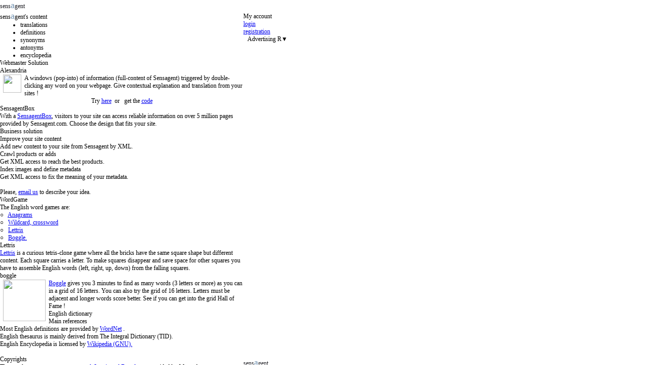

--- FILE ---
content_type: text/html; charset=utf-8
request_url: http://translation.sensagent.com/ACTINOBACILLUS%20SEMINIS/en-fr/
body_size: 12439
content:

<!DOCTYPE HTML PUBLIC "-//W3C//DTD HTML 4.01 Transitional//EN" "http://www.w3.org/TR/html4/loose.dtd">
<html version="-//w3c//dtd html 4.01 transitional//en">
<head>
 



<!-- Google tag (gtag.js) -->
<script async src="https://www.googletagmanager.com/gtag/js?id=G-NQN91J42K3"></script>
<script>
  window.dataLayer = window.dataLayer || [];
  function gtag(){dataLayer.push(arguments);}
  gtag('js', new Date());

  gtag('config', 'G-NQN91J42K3');
</script>



 <meta http-equiv="Content-Type" content="text/html; charset=utf-8" >
 <meta name="viewport" content="width=device-width, initial-scale=1.0">
 <meta name="author" content="sensegates" />
 <meta name="tdm-reservation" content="1" />
 <link href="https://ssl.sensagent.com/css/all.2013-05.wide.css?5555" type="text/css" rel="stylesheet">
 <link href="https://ssl.sensagent.com/css/wiki.css" type="text/css" rel="stylesheet">
 <link media="print" href="https://ssl.sensagent.com/css/print.css" type="text/css" rel="stylesheet">
 <script src="https://ajax.googleapis.com/ajax/libs/jquery/1.10.1/jquery.min.js"></script>
 <script src="https://ssl.sensagent.com/js/jquery.cookie.js"></script>
 


 



<title>Translation of ACTINOBACILLUS SEMINIS in French | English-French dictionary</title>
<meta name="description" content="Translations of ACTINOBACILLUS SEMINIS from English to French and index of ACTINOBACILLUS SEMINIS in the bilingual analogic dictionary"/>




<meta name="robots" content="all">


 <link href="//translation.sensagent.com/ACTINOBACILLUS SEMINIS/en-fr/" rel="canonical">






  
<link type='text/html' rel='alternate' hreflang='fr' href='//traduction.sensagent.com/ACTINOBACILLUS SEMINIS/en-fr/'>
<link type='text/html' rel='alternate' hreflang='en' href='//translation.sensagent.com/ACTINOBACILLUS SEMINIS/en-fr/'>
<link type='text/html' rel='alternate' hreflang='es' href='//traductor.sensagent.com/ACTINOBACILLUS SEMINIS/en-fr/'>
<link type='text/html' rel='alternate' hreflang='pt' href='//tradutor.sensagent.com/ACTINOBACILLUS SEMINIS/en-fr/'>
<link type='text/html' rel='alternate' hreflang='x-default' href='//translation.sensagent.com/ACTINOBACILLUS SEMINIS/en-fr/'>
 

 


<meta name="language" content="en">
<meta http-equiv="content-Language" content="en">
<meta name="author" content="Yann Picand, Dominique Dutoit">
<meta name="copyright" content="sensagent - 2005-2023">
<meta name="revisit-after" content="60 days">
<meta name="publisher" content="sensagent">
<meta name="rating" content="general">
<meta name="category" content="dictionary">
<meta content="01012023" name="Date-Creation-ddmmyyyy">






<style type='text/css'>
 #C_DAT_menu .item {line-height:22px;}
</style>
<script type='text/javascript'>

function popUp(URL) { day = new Date(); id = day.getTime(); eval("page" + id + " = window.open(URL, '" + id + "', 'toolbar=0,scrollbars=1,location=0,statusbar=0,menubar=0,resizable=1,width=628,left = 62,top = 62');");}
function show ( nElement ) { if (nElement) { nElement.style.display="block"; nElement.style.visibility = "visible"; } }
function showById ( nId ) { try { show ( document.getElementById(nId) ); } catch (e) { alert ( "showById() : " + nId ); } }
function hide ( nElement ) { if ( nElement ) { nElement.style.display="none"; nElement.style.visibility = "hidden"; } }
function hideById ( nId ) { try { hide ( document.getElementById(nId) ); } catch (e) { alert ( "hideById() : " + nId ); } }
function getOffsetLeft(nElement) { if (!nElement) return 0; return nElement.offsetLeft + getOffsetLeft(nElement.offsetParent); }
function getOffsetTop(nElement) { if (!nElement) return 0; return nElement.offsetTop + getOffsetTop(nElement.offsetParent); }
</script>

<style type='text/css'>
body, div, h1, p { margin: 0; padding: 0;}
body { background: none repeat scroll 0 0 #FFFFFF; font-size: 12px;}
#C_ {width:800px;margin:0px auto;}

#C_TOP_MN_CONF { background-color: #883333; color: #FFFFFF; font-size: 90%; font-weight: bold; margin: 10px 0; padding: 2px 0; text-align: left; font-family: Arial,Helvetica,sans-serif;}
#C_TOP_MN_CONF .item { color: #FFFFFF; margin-right: 3px; padding: 0 3px;}
#C_TOP_MN_CONF .item a { color: #FFFFFF;}
#C_TOP_MN_CONF .arrowr { margin-right: 3px;}

#LOGO { font-family: Arial,Helvetica,sans-serif; font-size: 50px; font-variant: small-caps; line-height: 80px; text-align: center;}
.sensA, .sensAB { color: #7494B2; font-size: 152%; font-variant: normal;}

#socialnetdiv {margin:0px auto;width:60%;padding:0px auto;font-size:12px;padding:0px auto;text-align:center;}

#C_SF { border: 1px solid #888888;font-family: Arial,Helvetica,sans-serif;margin-top:10px;}
#C_SF_b2 { background-color: #E9E9E9; border: 1px solid #F4F3F3; padding: 3px 20px; text-align: left;}
#C_SF form { padding: 5px;}
td.SFinput {width:90%;}
table.SF {width:100%;}
#SF_wording { color: #030028; font-size: 18px; font-weight: bold; height: 25px; margin: 0 6px 6px 0; padding: 1px 2px; text-align: left; vertical-align: 0; width: 455px;}
button.language { cursor: pointer; width: 140px;}
td.SFbutton {width:30%;}
#SF_button { float: right; font-size: 18px; height: 60px;font-family:inherit;}
#SF_ .SF_arrow {float:none;}

#SLList, #TLList {display:none}
div.languages span { float:left;margin-right:10px;width:80px; border: 1px solid #FFFFFF;color: #515198;cursor: pointer;font-family: Arial,Helvetica,sans-serif;padding: 2px 30px 2px 6px;}
div.languages span.highlighted { background-color: #FFFF00; border: 1px solid #FFFF00;}
.languages span:hover {border:1px dotted #808080;}
.languages span.selectedsl, .languages span.selectedtl {background-color:yellow;font-weight:bold;color:black}

.blockset {padding-top:5px;float:left;width:45%}
.blockset .block {border:1px solid black;width:95%;margin:5px;display:inline-block;}
.blockset .btitle {background-color:#444;padding:1% 1% 2% 2%;font-weight:bold;font-size:120%;color:white;letter-spacing:3px;}
.blockset .bcontent {margin:5px;}

.AlertPubIns2 {width:728px;color: #000000; font-family: Arial,Helvetica,sans-serif;font-size: 8px;font-weight: bold;margin: 0;padding: 0;text-align: right;margin-top:20px;}
div.addInside {margin-top:15px;margin-bottom:15px;}
.synsetlink {margin-left:10px;font-weight:bold;cursor:pointer;}

div.idefsall {border: 1px dotted black;margin:10px 0px;padding:10px;width:80%;}
div.infldefs {margin-left:10px;margin-bottom:10px;}
.infldefs .def {margin-left:0px;}
.infldefs .entry {color: #515181; font-size: 120%; font-weight: bold;}
.def .lemma {color:darkblue;font-weight:bold;font-size:110%;}
.def .mode {color:darkgreen;}
.def .tense {color:darkred;}

.cwblock { padding:10px; float:left; }
.cwlink { line-height:22px;}


@media (max-width: 799px) {
div.idefsall {margin:5px;padding:5px;width:90%;}
}

</style>

<style>
 #C_ {margin:0px;}
 @media (max-width: 500px) {
  .hidden-phone {display:none;}
 }
</style>
<!--
<script src="https://ajax.googleapis.com/ajax/libs/jquery/1.10.1/jquery.min.js"></script>
-->
<script>
function getDimensions() {
 var winW = 630, winH = 460;
 if (document.body && document.body.offsetWidth) {
  winW = document.body.offsetWidth;
  winH = document.body.offsetHeight;
 }
 if (document.compatMode=='CSS1Compat' && document.documentElement && document.documentElement.offsetWidth ) {
  winW = document.documentElement.offsetWidth;
  winH = document.documentElement.offsetHeight;
 }
 if (window.innerWidth && window.innerHeight) {
  winW = window.innerWidth;
  winH = window.innerHeight;
 }
 return {'w':winW,'h':winH};
}

function setMatomyAdInside(nConf) {
 if (SENSAGENT_ADDS['dim']['w'] > 800 ) {
  // 1712629
  if (nConf['ad_slot'] == '1422365' ) nConf['position']='above'; 
  if ('position' in nConf) document.write('<SCR'+'IPT SRC="http://ib.adnxs.com/ttj?id='+nConf["ad_slot"]+'&referrer=sensagent.com&position='+nConf['position']+'" TYPE="text/javascript"></SCR'+'IPT>');
  else document.write('<SCR'+'IPT SRC="http://ib.adnxs.com/ttj?id='+nConf["ad_slot"]+'&referrer=sensagent.com" TYPE="text/javascript"></SCR'+'IPT>');
 }
}

function setGoogleAdInside(nConf) {
 google_ad_client = "ca-pub-5638131742820545";
 adWidth = SENSAGENT_ADDS['dim']['w'];
 if (nConf['k'] == 'BAN') {
  if ( adWidth >= 728 ) google_ad_size = ["728", "90"]; /* Leaderboard 728x90 */
  else if ( adWidth >= 468 ) google_ad_size = ["468", "60"]; /* Banner (468 x 60) */
//  else if ( adWidth >= 336 ) google_ad_size = ["336", "280"]; /* Large Rectangle (336 x 280) */
//  else if ( adWidth >= 300 ) google_ad_size = ["300", "250"]; /* Medium Rectangle (300 x 250) */
  else if ( adWidth >= 250 ) google_ad_size = ["250", "250"]; /* Square (250 x 250) */
  else if ( adWidth >= 200 ) google_ad_size = ["200", "200"]; /* Small Square (200 x 200) */
  else if ( adWidth >= 180 ) google_ad_size = ["180", "150"]; /* Small Rectangle (180 x 150) */
  else google_ad_size = ["125", "125"]; /* Button (125 x 125) */
 }
 if (nConf['k'] == 'SQU') {
  if ( adWidth >= 728 ) google_ad_size = ["336", "280"]; /* Leaderboard 728x90 */
  else if ( adWidth >= 468 ) google_ad_size = ["300", "250"]; /* Banner (468 x 60) */
  //else if ( adWidth >= 336 ) google_ad_size = ["336", "280"]; /* Large Rectangle (336 x 280) */
  else if ( adWidth >= 300 ) google_ad_size = ["300", "250"]; /* Medium Rectangle (300 x 250) */
  else if ( adWidth >= 250 ) google_ad_size = ["250", "250"]; /* Square (250 x 250) */
  else if ( adWidth >= 200 ) google_ad_size = ["200", "200"]; /* Small Square (200 x 200) */
  else if ( adWidth >= 180 ) google_ad_size = ["180", "150"]; /* Small Rectangle (180 x 150) */
  else google_ad_size = ["125", "125"]; /* Button (125 x 125) */
 }
 
 if (nConf['k'] == 'MBAN') {
  if ( adWidth < 700 ) google_ad_size = ["320", "100"]; /* Banner (320 x 100) */
  else google_ad_size = ["-1", "-1"]; /* nothing */
 }
 
 if ( google_ad_size[0] != "-1") {
  //"3044526521";
  google_ad_slot = nConf['ad_slot'];
 
  document.write ('<ins class="adsbygoogle" style="display:inline-block;width:'
   + google_ad_size[0] + 'px;height:'
   + google_ad_size[1] + 'px" data-ad-client="'
   + google_ad_client + '" data-ad-slot="'
   + google_ad_slot + '"></ins>'
  );
  (adsbygoogle = window.adsbygoogle || []).push({});
  document.write ('<scr'+'ipt async src="https://pagead2.googlesyndication.com/pagead/js/adsbygoogle.js"></scr'+'ipt>');
 }
}

 var SENSAGENT_ADDS = {'debug':false,'places':[],'nogoogle':true};
 SENSAGENT_ADDS['dim'] = getDimensions();
 
 SENSAGENT = {}
 SENSAGENT['slid']='en';
 SENSAGENT['tlid']='fr';
 function setSourceLanguage2() { $("#TLList").hide(); $("#SLList").toggle();}
 function setTargetLanguage2() { $("#SLList").hide(); $("#TLList").toggle();}
 function search() { 
  _w = $('#SF_wording').val();
  if ( _w.length > 0 ) document.location = '/'+$('#SF_wording').val()+'/'+SENSAGENT['slid']+'-'+SENSAGENT['tlid']+'/'; 
 }
 
$(document).ready(function(){
 $("#SLList span").click(function(){
  $("#SLList").hide();
  $("#SF_sl-wording").html($(this).html());
  $("#SLList span[data-lid='"+SENSAGENT['slid']+"']").removeClass('selectedsl'); 
  SENSAGENT['slid']=$(this).attr('data-lid');
  $(this).addClass('selectedsl'); 
 });
 $("#TLList span").click(function(){
  $("#TLList").hide();
  $("#SF_tl-wording").html($(this).html());
  $("#TLList span[data-lid='"+SENSAGENT['tlid']+"']").removeClass('selectedtl'); 
  SENSAGENT['tlid']=$(this).attr('data-lid');
  $(this).addClass('selectedtl'); 
 });
 $("#SF_swap").click(function(){
  $("#TLList").hide();
  $("#SLList").hide();
  _tampon=SENSAGENT['slid'];
  SENSAGENT['slid']=SENSAGENT['tlid'];
  SENSAGENT['tlid']=_tampon;
  _tampon=$("#SF_sl-wording").html();
  $("#SF_sl-wording").html($("#SF_tl-wording").html());
  $("#SF_tl-wording").html(_tampon);
  _slspan = $("#SLList span[data-lid='"+SENSAGENT['tlid']+"']");
  _tlspan = $("#TLList span[data-lid='"+SENSAGENT['slid']+"']");
  _slspan.removeClass('selectedsl');
  _tlspan.removeClass('selectedtl');
  _slspan = $("#SLList span[data-lid='"+SENSAGENT['slid']+"']");
  _tlspan = $("#TLList span[data-lid='"+SENSAGENT['tlid']+"']");
  _slspan.addClass('selectedsl');
  _tlspan.addClass('selectedtl');
 });
 $("#SLList span[data-lid='"+SENSAGENT['slid']+"']").addClass('selectedsl'); 
 $("#TLList span[data-lid='"+SENSAGENT['tlid']+"']").addClass('selectedtl'); 
// $('#SF_wording').focus();
}); 
 
 </script>

<script>
function popUp(URL) {
 day = new Date();
 id = day.getTime();
 eval("page" + id + " = window.open(URL, '" + id + "', 'toolbar=0,scrollbars=1,location=0,statusbar=0,menubar=0,resizable=1,width=628,left = 62,top = 62');");
} 
function show ( nElement ) { if (nElement) { nElement.style.display="block"; nElement.style.visibility = "visible"; } }
function showById ( nId ) { try { show ( document.getElementById(nId) ); } catch (e) { alert ( "showById() : " + nId ); } }
function hide ( nElement ) { if ( nElement ) { nElement.style.display="none"; nElement.style.visibility = "hidden"; } }
function hideById ( nId ) { try { hide ( document.getElementById(nId) ); } catch (e) { alert ( "hideById() : " + nId ); } }
function getOffsetLeft(nElement) { if (!nElement) return 0; return nElement.offsetLeft + getOffsetLeft(nElement.offsetParent); }
function getOffsetTop(nElement) { if (!nElement) return 0; return nElement.offsetTop + getOffsetTop(nElement.offsetParent); }
function hideOpenedDlg() { if ( bDisplayed ) { hide(document.getElementById(myOpenDlg)); bDisplayed = false; myOpenDlg  = ''; } return false; }
function showDlg ( nId, nX, nY, nMove ) { var d=document.getElementById(nId); if (d) { if (nMove) { d.style.top  = "115px";  d.style.top  = nY+"px"; d.style.left = nX+"px"; }; show(d); bDisplayed = true; myOpenDlg  = nId; }; return false; }
</script>

<link rel="stylesheet" type="text/css" href="https://ssl.sensagent.com/css/rd.css?1111" />

<style type='text/css'>
#F_ {margin-top:20px;}
@media (max-width: 799px) {
 button.language {width:auto;}
 .addthis_counter {display:none important!;}
} 

@media (max-width: 650px) {
 .blockset {width:90%}
}

@media  (max-width: 600px) {
 a {line-height:150%;}
 body {font-size:14px;}
 #LOGO { font-size: 30px; line-height: 35px;}
 #C_DAT_menu {display:none;}
}

@media (max-width: 800px) {
 #C_DAT_menu {width:100%;}
 .AlertPubIns2 {width:90%;}
 div.languages span {font-size:120%;width:22%;line-height:150%;}
 .l01, .l03, .l06, .l08, .l09, .l11, .l14, .l16, .l17, .l19, .l22, .l24, .l25, .l27, .l30, .l32, .l33, .l35 {background-color:#F5F5DC;} 
 .languages span.selectedsl, .languages span.selectedtl {color:black;font-weight:bold;}
 .l01, .l03, .l05, .l07, .l09, .l11, .l13, .l15, .l17, .l19, .l21, .l23, .l25, .l27, .l29, .l31, .l33, .l35, .l37 {background-color:#F5F5DC;}
 .l02, .l04, .l06, .l08, .l10, .l12, .l14, .l16, .l18, .l20, .l22, .l24, .l26, .l28, .l30, .l32, .l34, .l36 {background-color:#F5F5F5;} 
}

@media (min-width: 401px) and (max-width: 650px) {
 div.languages span {font-size:120%;width:27%;line-height:150%;margin:0px 1%; padding:0px 0px 0px 2%;}
}

@media  (max-width: 600px) {
 .languages {font-size:100%;line-height:120%;padding-top:5px;background-color:#FFF;}
 .languages span {float:left;width:45%;padding-left:5%;border:1px dotted black;margin:2px 1%;text-align:center;padding-left:0%;}
}

@media (min-width: 300px) and (max-width: 400px) {
 div.languages span {font-size:120%;width:33%;line-height:150%;margin-left:1%; margin-right:1%;padding-left:2%;}
 .l01, .l04, .l05, .l08, .l09, .l12, .l13, .l16, .l17, .l20, .l21, .l24, .l25, .l28, .l29, .l32, .l33, .l36, .l37 {background-color:#F5F5DC;}
 .l02, .l03, .l06, .l07, .l10, .l11, .l14, .l15, .l18, .l19, .l22, .l23, .l26, .l27, .l30, .l31, .l34, .l35, .l38 {background-color:#F5F5F5;}
}
@media (max-width: 300px) {
 div.languages span {font-size:120%;width:90%;line-height:150%;margin-left:1%; margin-right:1%;padding-left:5%;}
}

@media (max-width: 400px) {
 #socialnetdiv {display:none;}
}

@media (max-width: 240px) {
}

span.s {display:none}

#bodyContent {font-family:sans-serif;font-size:1.1em;line-height:1.8em;}
/*  */
#bodyContent a {text-decoration:none;color:#345472;}
#bodyContent a:hover {text-decoration:underline;}
.wikiFooter {font-family:sans-serif;font-size:12px;line-height:1.5em;}
.phrases {line-height:1.8em;}
 


</style>

<link rel="stylesheet" type="text/css" href="https://ssl.sensagent.com/css/userdef.css">




<style type='text/css'>
 .entryLittre .pron {font-size:80%}
 .mw-editsection {display:none;}
 .google_inside {margin:10px 0px 10px 10px;}
 .ebiteminfo {cursor:pointer;}
  #CR_ {float:right;}
  .AlertPubInside {color: #000000; font-family: Arial,Helvetica,sans-serif;font-size: 8px;font-weight: bold;margin: 0;padding: 0;text-align: center;margin-top:20px;}
  .wsep { margin:0px 5px;}
  .se .link {font-size:110%;font-weight:bold;margin-top:5px;}
  .se .extract {margin-left:10px;}
.synsetlink, .csynsetlink {font-weight:bold;cursor:pointer;}
.csynsetlink:hover {text-decoration:underline; color:red;}
.divTranslations h2.entry, .divSynonyms h2.entry {margin-top:10px;}
.curHand {cursor:pointer;}
  
  @media (max-width: 650px) {
   .sensWiki {display:none;}
  }
  

#cookie_mess { background-color: rgba(17, 69, 108, 0.8); bottom: 0; color: #fff; padding: 10px; position: fixed; display: none; width: 100%; z-index: 30; font-family:arial; font-size:1em;}
#cookie_mess p {width:95%; margin-bottom:10px;}
#cookie_mess input { background-color: rgba(17, 69, 108, 0.5); border: 1px solid #ddd; color: #ddd; cursor: pointer; margin: 0 10px; padding: 3px;}
#cookie_mess input:hover { background-color: rgba(17, 69, 108, 0.8);}
#cookie_mess a:hover, #cookie_mess input:hover { border-color: #fff; color: #fff;}
</style>

<script>
function dCesar(v,k,l) { _ls = []; for (var i=0; i<v.length; i++) _ls.push(l[(l.indexOf(v[i])-l.indexOf(k[i])+l.length + 1) % l.length]); return _ls.join("");}; 
function dCesar_DITREES(v,k) { return dCesar(v,k,'ABCDEFGHIJKLMNOPQRSTUVWXYZabcdefghijklmnopqrstuvwxyz0123456789'); };
function hide_leftsidepub() { $('#lsad').hide(); }

$(document).ready(function(){
 $(".synsetlink").click(function(){
  _didom = '/';
 _didom = '//analogical-dictionary.sensagent.com/';

  _diurl = _didom +$(this).attr('data-bid')+'/ML-'+$(this).attr('data-sl')+'-'+$(this).attr('data-tl')+'/';
  document.location.href = _diurl;
 });
 $(".csynsetlink").click(function(){
  _cbid = $(this).attr('data-cbid');
  _ckey = $(this).parent().parent().attr('data-bidk');
  _bid = dCesar_DITREES(_cbid,_ckey);
  document.location = '/'+_bid+'/ML-'+$(this).attr('data-sl')+'-'+$(this).attr('data-tl')+'/';
 });
});

function popUp(URL) {
 day = new Date();
 id = day.getTime();
 eval("page" + id + " = window.open(URL, '" + id + "', 'toolbar=0,scrollbars=1,location=0,statusbar=0,menubar=0,resizable=1,width=628,left = 62,top = 62');");
} 
function searchEbay3(nElt) {
 popUp(nElt.getAttribute('hr')) 
}
function searchEbay2(nElt) {
  var win=window.open(nElt.getAttribute('hr'), '_blank');
  win.focus();  
}
</script>

</head>

<body lang="en">

<div id="contentAll">
<div id="contentCol">

<div id="CR_">

<!-- RIGHT -->
<div id="R_"> 
  ﻿


<script type='text/javascript'>
function openDlgLogin(nDisplayLanguageId) {
 $.cookie('sensagent.sulfrom','data',{'domain':'.sensagent.com','path':'/'});
 document.location = '/coop/'+getLoginLanguageId(nDisplayLanguageId)+'/login/login.html';
}

function delBlockingCookies() {
 _cookies2del = ['__utma','slhl','tlhl','display','su'];
 for ( var i = 0; i < _cookies2del.length; i++) {
  $.removeCookie(_cookies2del[i],{'domain':'dictionnaire.sensagent.com','path':'/'});
  $.removeCookie(_cookies2del[i],{'domain':'.sensagent.com','path':'/'});
  $.removeCookie(_cookies2del[i],{'path':'/'});
  $.removeCookie(_cookies2del[i]);
 }
}

function myredirect(url) {
 var isOpera, isIE = false;
 if(typeof(window.opera) != 'undefined'){isOpera = true;}
 if(!isOpera && navigator.userAgent.indexOf('Internet Explorer')){isIE = true;}
 if (isIE)
 {
   var referLink = document.createElement('a');
   referLink.href = url;
   document.body.appendChild(referLink);
   referLink.click();
 } else location.href = url;
}

function getLoginLanguageId(nDisplayLanguageId) {
 if (( nDisplayLanguageId == 'fr')  || ( nDisplayLanguageId == 'en')) return nDisplayLanguageId;
 return 'en';}

function logout() { 
 try {
  $.removeCookie('sensagent.su',{'domain':'.sensagent.com','path':'/'});
  window.location.href=window.location.href.split('#')[0];
//  document.location='/reg/en/logout.html'; 
 } catch (err) {}
}
function closeDlgLogin() { /* $('#divlogin').hide(); */ $("#flogin").attr('src',''); return false; }
function openDlgSubscription(nDisplayLanguageId) { closeDlgLogin(); popUp("/reg/"+getLoginLanguageId(nDisplayLanguageId)+"/sensagent/account-new.html"); }

function del_cookie(name) { document.cookie = name + '=; expires=Thu, 01-Jan-70 00:00:01 GMT;';} 
function afterSConnection() {
 closeDlgLogin();
 del_cookie('__utmz');
// window.location.reload(); 
 window.location.href=window.location.href.split('#')[0];
}
</script>

<script type='text/javascript'>
function getWikiTitle(nJQElt) {
 // on récupère le commentaire (nouveaux WIKI)
 _comment = nJQElt.parent().contents().first();
 if ( _comment.get(0).nodeType == 8 ) {
  _commentRegExp = new RegExp('.*/wiki/(.*)$');
  _matching = _commentRegExp.exec(_comment.get(0).nodeValue);
  if (_matching != null ) return [$.trim(_matching[1]),'COMMENT'];
  else return ['','BAD COMMENT FORMAT'];
 }

 // on récupère le texte du titre (anciens WIKI)
 return [nJQElt.contents().filter(function () { return this.nodeType === 3; }).text(),'TITLE']
}

function openDlgUpdateWiki(nDisplayLanguageId,nTitle) { 
// alert(nDisplayLanguageId);
// alert(nTitle[0] + ' - ' + nTitle[1]);
// popUp("/reg/"+getLoginLanguageId(nDisplayLanguageId)+"/actions/update-wiki.html?ref="+document.location+'&title='+nTitle[0]+'&kind='+nTitle[1]); 
 delBlockingCookies();
 popUp("/reg/"+getLoginLanguageId(nDisplayLanguageId)+"/actions/update-wiki-nc.html?ref="+document.location.href.split('#')[0]+'&title='+nTitle[0]+'&kind='+nTitle[1]); 
}

$(document).ready(function(){

 $("h2.firstHeading").append('<button class="wikiUpdate" style="float:right;margin:0px 10px 0px 0px;font-size:70%;color:black;" title="">update</button>');


 $(".wikiUpdate").click(function(){
  _title=getWikiTitle($(this).parent());
  openDlgUpdateWiki('en',_title);
 });
 $(".ebiteminfo").click(function(){$(this).prev().children('a')[0].click();});
});
</script>


<div class='titled-block' id='slogin' style='margin-top:10px'>
 <p class='title'>My account</p>

 <p class='text'><a href='javascript:openDlgLogin("en");void(0);' >login</a></p>
 <p class='text'><a href='javascript:openDlgSubscription("en");void(0);'>registration</a></p>

</div>







<div class="add-block">
 <p class="AlertPub">&nbsp;&nbsp;&nbsp;Advertising R&#x25bc;</p>


<div>
<!--
<script>
if (SENSAGENT_ADDS['dim']['w'] > 800 ) {
 document.write("<iframe src='//www.sensagent.com/alexandria-advertising/managed/getAddAlexandria.jsp?p=SQU-300x250-DICO&bgc=%FFFFFF' width=300 height=250 marginheight=0 marginwidth=0 frameborder=0 scrolling=no></iframe>"); 
}
</script>
<!-- PVDT -->
<div style="margin-top:10px;margin-bottom:10px; width:305px;">



<script async src="https://pagead2.googlesyndication.com/pagead/js/adsbygoogle.js?client=ca-pub-5638131742820545"
     crossorigin="anonymous"></script>
<!-- sensagentFound_right -->
<ins class="adsbygoogle"
     style="display:block;width:300px;height:600px"
     data-ad-client="ca-pub-5638131742820545"
     data-ad-slot="9941235644"
     data-ad-format="auto"
     data-full-width-responsive="true"></ins>
<script>
if (SENSAGENT_ADDS['dim']['w'] > 800 ) {
     (adsbygoogle = window.adsbygoogle || []).push({});
}
</script>



</div>
<!-- /pvdt-->

</div>


</div>

 
</div> <!-- RIGHT -->

<!-- CENTER -->
<div id="C_">

<!-- TOP -->
 <div id="C_TOP" > 
 
<div id="H_">
 <div class="navbar navbar-inner">
  <a class="logo" href="/" style="color:#1B1B21;text-decoration:none;">sens<span class="sensA">a</span>gent</a><a name="top"></a>      
 </div>
</div>

 <div id="C_SF">
  <div id="C_SF_b2">
   <form id="SF_" method="get" action="javascript:search()">
   <table class='SF'>
    <tr><td class='SFinput'>
     <input name="w" type="text" id="SF_wording" title="" value="ACTINOBACILLUS SEMINIS" onfocus='this.select()'></input><br/>
     <button type='button' class="language" title="choose source language" onclick="setSourceLanguage2(); return false;"><span id="SF_sl-wording">English</span>  <span class="SF_arrow">&#x25bc;</span></button>
     <span id="SF_arrow">&nbsp;»&nbsp;</span>
     <button type='button' class="language" title="choose target language" onclick="setTargetLanguage2(); return false;"><span id="SF_tl-wording">French</span>  <span class="SF_arrow">&#x25bc;</span></button>
     <button type='button' id='SF_swap' class="SF_swap" title="swap languages">&#x2194;</button>

     <input type="hidden" id="SF_sl-id"  name="sl" value="en" readonly="readonly" />
     <input type="hidden" id="SF_tl-id"  name="tl1" value="fr" readonly="readonly" />
    </td>
    <td class='SFbutton'>
     <button type="submit" name="Abutton1" id="SF_button" title="search">
     <i class="icon-SF"></i> <span class='subtitle'>search</span>
     </button>
    </td></tr></table>
   </form>
  </div>  


<div id='SLList' class="languages">
<!-- <h1>traduire de </h1> -->
<span class="l01" data-lid='ar'>Arabic</span>
<span class="l02" data-lid='bg'>Bulgarian</span>
<span class="l03" data-lid='zh'>Chinese</span>
<span class="l04" data-lid='hr'>Croatian</span>
<span class="l05" data-lid='cs'>Czech</span>
<span class="l06" data-lid='da'>Danish</span>
<span class="l07" data-lid='nl'>Dutch</span>
<span class="l08" data-lid='en'>English</span>
<span class="l09" data-lid='et'>Estonian</span>
<span class="l10" data-lid='fi'>Finnish</span>
<span class="l11" data-lid='fr'>French</span>
<span class="l12" data-lid='de'>German</span>
<span class="l13" data-lid='el'>Greek</span>
<span class="l14" data-lid='he'>Hebrew</span>
<span class="l15" data-lid='hi'>Hindi</span>
<span class="l16" data-lid='hu'>Hungarian</span>
<span class="l17" data-lid='is'>Icelandic</span>
<span class="l18" data-lid='id'>Indonesian</span>
<span class="l19" data-lid='it'>Italian</span>
<span class="l20" data-lid='ja'>Japanese</span>
<span class="l21" data-lid='ko'>Korean</span>
<span class="l22" data-lid='lv'>Latvian</span>
<span class="l23" data-lid='lt'>Lithuanian</span>
<span class="l24" data-lid='mg'>Malagasy</span>
<span class="l25" data-lid='no'>Norwegian</span>
<span class="l26" data-lid='fa'>Persian</span>
<span class="l27" data-lid='pl'>Polish</span>
<span class="l28" data-lid='pt'>Portuguese</span>
<span class="l29" data-lid='ro'>Romanian</span>
<span class="l30" data-lid='ru'>Russian</span>
<span class="l31" data-lid='sr'>Serbian</span>
<span class="l32" data-lid='sk'>Slovak</span>
<span class="l33" data-lid='sl'>Slovenian</span>
<span class="l34" data-lid='es'>Spanish</span>
<span class="l35" data-lid='sv'>Swedish</span>
<span class="l36" data-lid='th'>Thai</span>
<span class="l37" data-lid='tr'>Turkish</span>
<span class="l38" data-lid='vi'>Vietnamese</span>
</div>


<div id='TLList' class="languages">
<!-- <h1 style='clear:both;'>traduire vers </h1> -->
<span class="l01" data-lid='ar'>Arabic</span>
<span class="l02" data-lid='bg'>Bulgarian</span>
<span class="l03" data-lid='zh'>Chinese</span>
<span class="l04" data-lid='hr'>Croatian</span>
<span class="l05" data-lid='cs'>Czech</span>
<span class="l06" data-lid='da'>Danish</span>
<span class="l07" data-lid='nl'>Dutch</span>
<span class="l08" data-lid='en'>English</span>
<span class="l09" data-lid='et'>Estonian</span>
<span class="l10" data-lid='fi'>Finnish</span>
<span class="l11" data-lid='fr'>French</span>
<span class="l12" data-lid='de'>German</span>
<span class="l13" data-lid='el'>Greek</span>
<span class="l14" data-lid='he'>Hebrew</span>
<span class="l15" data-lid='hi'>Hindi</span>
<span class="l16" data-lid='hu'>Hungarian</span>
<span class="l17" data-lid='is'>Icelandic</span>
<span class="l18" data-lid='id'>Indonesian</span>
<span class="l19" data-lid='it'>Italian</span>
<span class="l20" data-lid='ja'>Japanese</span>
<span class="l21" data-lid='ko'>Korean</span>
<span class="l22" data-lid='lv'>Latvian</span>
<span class="l23" data-lid='lt'>Lithuanian</span>
<span class="l24" data-lid='mg'>Malagasy</span>
<span class="l25" data-lid='no'>Norwegian</span>
<span class="l26" data-lid='fa'>Persian</span>
<span class="l27" data-lid='pl'>Polish</span>
<span class="l28" data-lid='pt'>Portuguese</span>
<span class="l29" data-lid='ro'>Romanian</span>
<span class="l30" data-lid='ru'>Russian</span>
<span class="l31" data-lid='sr'>Serbian</span>
<span class="l32" data-lid='sk'>Slovak</span>
<span class="l33" data-lid='sl'>Slovenian</span>
<span class="l34" data-lid='es'>Spanish</span>
<span class="l35" data-lid='sv'>Swedish</span>
<span class="l36" data-lid='th'>Thai</span>
<span class="l37" data-lid='tr'>Turkish</span>
<span class="l38" data-lid='vi'>Vietnamese</span>
</div>


<p style='clear:left;'> </p>
</div> 

 </div> <!-- TOP -->


<!-- DATA -->
 <div id="C_DAT">
  
  <div style='margin:10px;'><script>setGoogleAdInside({'k':'MBAN','ad_slot':'7225088923'});</script></div> 
 
<div id='C_DAT_menu'>


 <a class='item' title="translation ACTINOBACILLUS SEMINIS" href='#anchorTranslations'>&nbsp;translations&nbsp;</a> 




 <a class='item' title="analogical dictionary ACTINOBACILLUS SEMINIS" href='#anchorDI'>&nbsp;analogical dictionary&nbsp;</a> 

 <a class='item' href='//www.sensagent.com/en/anagrams-dictionary/search-anagrams.jsp?w=ACTINOBACILLUS SEMINIS&tl=en&dl=en'>&nbsp;anagrams&nbsp;</a> 
 <a class='item' href='//crosswords.sensagent.com/'>&nbsp;crosswords&nbsp;</a> 








 <a class='item' href='//www.sensagent.com/en/ebay/search-items.html?w=ACTINOBACILLUS SEMINIS'>&nbsp;Ebay&nbsp;</a>




</div>


 

 <div class='divInfos'>  

<h1 class='title'>Definition and meaning of ACTINOBACILLUS SEMINIS</h1>
<a id='anchorTranslations' style='font-size:1px;line-height:1px;margin:0px;padding:0px;'> </a>

 <h2 class='title'>Translation 
 <div class='h1buttondiv'><button class="warning-button" data-section='TRA' data-kind='after'>report a problem</button></div>
</h2>
<div class='warning-div'> </div>
  <div><div class="divTranslations"><p class="entry"><span class="wording">Actinobacillus seminis</span> <span class="posp">(n.)</span> <span class="level">(<a href="http://www.nlm.nih.gov/mesh/MBrowser.htm" title="National Library of Medecine">MeSH</a>)</span></p><p class="translations"><a href="/Actinobacillus seminis/fr-fr/" title="définition de Actinobacillus seminis" style="font-size:100%"><span class="libTrad">Actinobacillus seminis</span></a><span class="level">  (<a href="http://www.chu-rouen.fr/cismef/" title="Cismef - CHU de Rouen">Cismef</a>)</span></p></div></div>  <div id='INSIDE1'>  <p class="AlertPubInside">&nbsp;&nbsp;&nbsp;Advertizing &#x25bc;</p>  <div id='INSIDE1' style="max-width:728px;"><script async src="https://pagead2.googlesyndication.com/pagead/js/adsbygoogle.js?client=ca-pub-5638131742820545"
     crossorigin="anonymous"></script>
<!-- sensagentFound_inside_728 -->
<ins class="adsbygoogle"
     style="display:block"
     data-ad-client="ca-pub-5638131742820545"
     data-ad-slot="5134909729"
     data-ad-format="auto"
     data-full-width-responsive="true"></ins>
<script>
     (adsbygoogle = window.adsbygoogle || []).push({});
</script></div>  </div> 








 
















<a id='anchorDI' style='font-size:1px;line-height:1px;margin:0px;padding:0px;'> </a>
<h2 class='title'>Analogical dictionary</h2>
  <div><div class="meaning" style="margin-bottom:20px;" data-bidk="lsSLAJHCJHQSDQKSHQSL"><p class="leave"><span class="csynsetlink" data-cbid="w3LH0DE3D" data-sl="fr" data-tl="en"><img src="https://ssl.sensagent.com/images/sheet.white.gif" alt="" style="width:12px;height:12px;vertical-align:middle;margin-right:5px"/> <span>Actinobacillus seminis</span> <span class="mp">(n.)</span> <span class="lev">
       [<a href="http://www.nlm.nih.gov/mesh/MBrowser.htm" title="National Library of Medecine">MeSH</a>]</span></span></p><div class="fathers"><p class="fa"><img src="https://ssl.sensagent.com/images/boule6.gif" alt="" style="width:12px;height:12px;"/><a href="https://analogical-dictionary.sensagent.com/MM4947713/ML-en-fr/"><span class="tl">Actinobacillus</span> — <span class="sl">Actinobacillus</span></a><span class="bt">[Hyper.]</span></p></div></div><br/></div> 









<p class='title'>&nbsp;</p>
<p style='margin-bottom:10px;'>
 &#x21E8;
 <a href="//translation.sensagent.com/translate/ACTINOBACILLUS SEMINIS/en/multilingual.html">All translations of ACTINOBACILLUS SEMINIS</a>
</p>  

<p style='margin-bottom:10px;'>
 &#x21E8;
 <a href="//dictionary.sensagent.com/ACTINOBACILLUS SEMINIS/en-en/">definition and synonyms of ACTINOBACILLUS SEMINIS</a>
</p>  
  

</div>

  <br/>
 </div> <!-- DATA -->
 

</div> <!-- CENTER -->
</div> <!-- CR -->

<div id="L_">

 <div class="logo"><a class="logo" href="/" style='color:#1B1B21;text-decoration:none;'>sens<span class="sensA">a</span>gent</a><a name="top"></a></div>

 <div class="titled-block" >
 <p class="title"><span class="fv-sc">sens<span class="sensA">a</span>gent</span>'s content </p>
 <p class="text">
  <ul style="margin-top:0px;margin-bottom:0px;"><li>translations</li><li>definitions</li><li>synonyms</li><li>antonyms</li><li>encyclopedia</li></ul>
 </p> 
</div> 


<div class="titled-block">
 <a name="partnership"></a>
 <p class="title">Webmaster Solution</p>
 <p class="section">Alexandria </p>
 <p class="text"><img src="https://ssl.sensagent.com/images/dclic_en.bmp" align="left" width=36 height=36 hspace=6 />A windows (pop-into) of information (full-content of Sensagent) triggered by double-clicking any word on your webpage. Give contextual explanation and translation from your sites !</p>
 <p class="text" style="text-align:center">Try <a href="//www.sensagent.com/ebay/search-array.jsp?dl=en&w=i-pod&sid=-1#360043787260" target="_blank">here</a>&nbsp;&nbsp;or &nbsp;&nbsp;get the <a href="http://popinto.sensagent.com/alexandria-popinto-2011/v2/webmasters/fr/presentation.jsp">code</a></p>
 <p class="section">SensagentBox</p>
 <p class="text">With a <a href="javascript:popUp('/common/online-2008/popup/PopUp-SearchBox.en.html')">SensagentBox</a>, visitors to your site can access reliable information on over 5 million pages provided by Sensagent.com. Choose the design that fits your site. </p>
</div>

<div class="titled-block">
 <a name="business"></a>
 <p class="title">Business solution</p>
 <p class="section">Improve your site content</p>
 <p class="text">Add new content to your site from Sensagent by XML.</p>
 <p class="section">Crawl products or adds</p>
 <p class="text">Get XML access to reach the best products.</p>
 <p class="section">Index images and define metadata</p>
 <p class="text">Get XML access to fix the meaning of your metadata.</p></br>
 <p class="text">Please, <a HREF="javascript:popUp('/common/online-2008/popup/PopUp-Email.en.html')">email us</a> to describe your idea.</p>
</div> 


<div class="titled-block">
 <a name="wordgames" class="anchor"></a>
 <p class="title">WordGame</p>
 <p class="text">The English word games are:
 <br/>&#x25cb;&nbsp;&nbsp;&nbsp;<a href="//www.sensagent.com/en/anagrams-dictionary/search-anagrams.jsp?w=Welcome&tl=en&dl=en">Anagrams</a>
 <br/>&#x25cb;&nbsp;&nbsp;&nbsp;<a href="//crosswords.sensagent.com/crosswords-dictionary/solve-crosswords.jsp?w=wel*m?&tl=en&e=UTF-8&dl=en">Wildcard, crossword</a>
 <br/>&#x25cb;&nbsp;&nbsp;&nbsp;<a href="#lettris">Lettris</a>
 <br/>&#x25cb;&nbsp;&nbsp;&nbsp;<a href="#boggle">Boggle.</a>
</p></div>
 


<div class="titled-block">
 <a name="lettris" class="anchor"></a>
 <p class="title">Lettris</p>
 <div class="legended-img">
  <p class="text"><a href="//www.sensagent.com/en/online-games/lettris/lettris-main.en.html?xx" class="aa" >Lettris</a> is a curious tetris-clone game where all the bricks have the same square shape but different content. Each square carries a letter. To make squares disappear and save space for other squares you have to assemble English words (left, right, up, down) from the falling squares. </p>
</div></div>

<div class="titled-block">
 <a name="boggle" class="anchor"></a>
 <p class="title">boggle</p>
 <div class="legended-img"><p class="text"><a href="//boggle.sensagent.com/boggle/index.jsp?dl=en&pid=&gl=en" class="aa" ><img src="https://ssl.sensagent.com/images/boggle.jpg" style="width:84px;height:82px;" align="left" hspace=6>Boggle</a> gives you 3 minutes to find as many words (3 letters or more) as you can in a grid of 16 letters. You can also try the grid of 16 letters. Letters must be adjacent and longer words score better. See if you can get into the grid Hall of Fame !</p></div>
</div>

<div class="titled-block" >
 <a name="English dictionary description" class="anchor"></a>
 <p class="title">English dictionary <br/>Main references</p>
 <p class="text">
  Most English definitions are provided by <a href="//wordnet.princeton.edu/">WordNet</a> .<br/>
  English thesaurus is mainly derived from The Integral Dictionary (TID).<br/>
  English Encyclopedia is licensed by <a href="//en.wikipedia.org/wiki/Wikipedia:Copyrights">Wikipedia (GNU).<br/><br/>
 </p>
</div> 

<div class="titled-block" >
 <a name="other service" class="anchor"></a>
 <p class="title">Copyrights</p>
 <p class="text">
  The wordgames <a href="#wordgames">anagrams, crossword, Lettris and Boggle</a> are provided by Memodata.<br/>
  The web service <a href="//www.sensagent.com/alexandria-popup/v2/webmasters/en/introduction.jsp">Alexandria<a> is granted from Memodata for the <a href="//www.sensagent.com/ebay/search-array.jsp?dl=en&w=i-pod&sid=-1#360043787260" target="_blank">Ebay search</a>.</br>
  The <a href="javascript:popUp('/common/online-2008/popup/PopUp-SearchBox.en.html')">SensagentBox</a> are offered by sensAgent.
 </p>
</div> 

<div class="titled-block" >
 <a name="translate" class="anchor"></a>
 <p class="title">Translation</p>
 <p class="text">
  Change the target language to find translations.<br/>
  Tips: browse the semantic fields (see <a href="#analogical">From ideas to words</a>) in two languages to learn more.<br/>
 </p>
</div> 



<div class="titled-block">
 <p class="title">&nbsp;</p>
 <div class="text" style="margin-top:6px;">39415 online visitors</div>
 <p class="section c1">computed in 0.608s</p>
</div> 


</div> <!-- LEFT -->

<!-- FOOTER -->
<div id="F_" style="padding:0px 0px 20px 0px;">
<div style='margin-top:10px;'>
<script async src="https://pagead2.googlesyndication.com/pagead/js/adsbygoogle.js?client=ca-pub-5638131742820545"
     crossorigin="anonymous"></script>
<!-- SensagentFooter -->
<ins class="adsbygoogle"
     style="display:block"
     data-ad-client="ca-pub-5638131742820545"
     data-ad-slot="3124501956"
     data-ad-format="auto"
     data-full-width-responsive="true"></ins>
<script>
     (adsbygoogle = window.adsbygoogle || []).push({});
</script>
</div>

 <a name="Information company"></a>
<div class="menu" >
  <p class="items">
   <a href="javascript:popUp('//www.sensagent.com/common/online-2008/popup/PopUp-Email.en.html')">Contact Us</a>
   &nbsp;|&nbsp;
   <a href="javascript:popUp('//www.sensagent.com/common/online-2008/popup/PopUp-informationcompany.en.html')">Company Information</a>
   &nbsp;|&nbsp;
   <a href="//www.sensagent.com/privacy-policy.html" lang="en">Privacy policy</a>

   &nbsp;|&nbsp;<a href="/last-modif/translation/index.html">Last modifications</a>

  </p>
  <p class="copyr">Copyright &#xa9; 2000-2022 sensagent Corporation: Online Encyclopedia, Thesaurus, Dictionary definitions and more. All rights reserved.      Eco</p> 
  <div style="text-align:center;font-size:10px;color:#888;"> 
   <a href="//dictionary.sensagent.com/synonym/en-en/">synonym</a> -   
   <a href="//dictionary.sensagent.com/definition/en-en/">definition</a> -
   <a href="//dictionary.sensagent.com/dictionary/en-en/">dictionary</a> -
   <a href="//dictionary.sensagent.com/definition/en-en/">define</a> -
   <a href="//dictionary.sensagent.com/translation/en-en/">translation</a> -
   <a href="//dictionary.sensagent.com/translate/en-en/">translate</a> -
   <a href="//dictionary.sensagent.com/translator/en-en/">translator</a> -
   <a href="//dictionary.sensagent.com/conjugation/en-en/">conjugation</a> -
   <a href="//dictionary.sensagent.com/anagram/en-en/">anagram</a>
  </div>
 </div>
  

</div> <!-- FOOTER -->
</div> <!-- ContentCol -->
</div> <!-- ContentAll -->
 
<div id='warning-form' class='divwarning'>
 <div class='warn-title'>I would like to report:</div>
 <div class='input'> section : <select name='section' disabled='disabled'>
  <option id='warn-did' name='collab-did' value='-'>in the definition above</option>
  <option name='sectionid' value='DEF'>in the definition section</option>
  <option name='sectionid' value='SYN'>in the synonyms section</option>
  <option name='sectionid' value='TRA'>in the translation section</option>
  </select></div>
 <input type='hidden' name='warn-w' value='ACTINOBACILLUS SEMINIS'/>
 <input type='hidden' name='warn-sl' value='en'/>
 <input type='hidden' name='warn-tl' value='fr'/>
 <input type='hidden' name='warn-user' value='US - 18.217.23.53'/>
 <div class='input top10' id='warn-ortho'> <input type='checkbox' name='ortho' value='1'/> <span class='text'>a spelling or a grammatical mistake</span></div>
 <div class='input' id='warn-abuse'> <input type='checkbox' name='abuse' value='1'/> <span class='text'>an offensive content(racist, pornographic, injurious, etc.)</span></div>
 <div class='input' id='warn-copyr'> <input type='checkbox' name='copyr' value='1'/> <span class='text'>a copyright violation</span></div>
 <div class='input' id='warn-error'> <input type='checkbox' name='error' value='1'/> <span class='text'>an error</span></div>
 <div class='input' id='warn-missing'> <input type='checkbox' name='missing' value='1'/> <span class='text'>a missing statement</span></div>
 <div class='input' id='warn-other'> <input type='checkbox' name='other' value='1'/> <span class='text'>other</span></div>
 <div class='warn-title'>please precise:</div>
 <textarea dir="ltr" class="" rows="5" style='width:90%;' id='warn-comment' name='comment'> </textarea>
 <div class='input top10'><input type='button' class='right10' value='SEND' id='warn-send'/><input type='button' value='CANCEL' id='warn-cancel'/></div>
</div>

<script>
 if(typeof _SENSAGENT == 'undefined') { _SENSAGENT = {}; }
 _SENSAGENT['search'] = {'sl':'en','tl':'fr'};
 _SENSAGENT['display'] = {'dl':'en'};
 $(document).ready(function() {
  $.cookie('sensagent.sufrom',document.location,{'domain':'sensagent.com','path':'/'});
 });
</script>
<script type='text/javascript' src='https://ssl.sensagent.com/js/userdef.js'></script>

 <script>
 if(typeof _SENSAGENT == 'undefined') { _SENSAGENT = {}; }
 _SENSAGENT['search'] = {'sl':'en','tl':'fr'};
 _SENSAGENT['display'] = {'dl':'en'};
</script>

<script>
 function getSelectedLanguages() {
  _lset = {};_lset[_SENSAGENT['search']['sl']]=true;_lset[_SENSAGENT['search']['tl']]=true;
  _llist = [_SENSAGENT['search']['sl']];
  if (_SENSAGENT['search']['tl'] != _SENSAGENT['search']['sl']) _llist.push(_SENSAGENT['search']['tl']);
  
  try {
   l1 = $.cookie('sensagent.hl').split('-');
   for ( var i = 0; i < l1.length; i++ ) { 
    _trimedl = $.trim(l1[i]);
    if (_trimedl.length > 0) { if (typeof(_lset[_trimedl]) == 'undefined' ) { _lset[_trimedl] = true; _llist.push(_trimedl);} } }
  } catch (err) {}
  return _llist; 
 }
 _languagesSelection = getSelectedLanguages().slice(0,5);
 for ( var i=0; i < _languagesSelection.length; i++) {
  $("#SLList span[data-lid='"+_languagesSelection[i]+"']").addClass('highlighted'); 
  $("#TLList span[data-lid='"+_languagesSelection[i]+"']").addClass('highlighted'); 
 }
 $.cookie('sensagent.hl',_languagesSelection.join('-'),{'domain':'sensagent.com','path':'/','expires':365});
</script>

 
 




<script type='text/javascript' src='https://ssl.sensagent.com/js/alexandria-dictionary.en.js?052023'></script>




<div id="cookie_mess">

<p>Cookies help us deliver our services. By using our services, you agree to our use of cookies.
 <input type="submit" value="Got it" onclick="close_cookie_consent_div()">
 <a target="blank" href="//www.sensagent.com/privacy-policy.html">Find out more</a>
</p>

</div>
<script>
 function set_cookie_consent(nValue) { $.cookie('SENSAGENT_COOKIE_CONSENT',nValue, {'path':'/','domain':'sensagent.com','expires':3650})}
 function show_cookie_consent_div() { $('#cookie_mess').show();}
 function close_cookie_consent_div() {set_cookie_consent('OK'); $('#cookie_mess').hide();}
 var _cookie_consent = $.cookie('SENSAGENT_COOKIE_CONSENT');
 if (typeof(_cookie_consent) == "undefined") {
  var _user_country='US';
  if (( _user_country == '' ) || ( 'AT-BE-BG-CY-CZ-DE-DK-EE-ES-FI-FR-GR-HR-HU-IE-IT-LT-LV-LU-MT-NL-PO-PT-RO-SE-SI-SK-UK'.indexOf(_user_country) != -1 )) { 
   if ( document.referrer.indexOf('.sensagent.com') != -1 ) set_cookie_consent('NAV');
   else show_cookie_consent_div(); 
  } else { set_cookie_consent('US'); }
 }
</script>

 
 </body>
</html>

--- FILE ---
content_type: text/html; charset=utf-8
request_url: https://www.google.com/recaptcha/api2/aframe
body_size: 267
content:
<!DOCTYPE HTML><html><head><meta http-equiv="content-type" content="text/html; charset=UTF-8"></head><body><script nonce="TOUd4K4hdfNBtB8QGo76Rw">/** Anti-fraud and anti-abuse applications only. See google.com/recaptcha */ try{var clients={'sodar':'https://pagead2.googlesyndication.com/pagead/sodar?'};window.addEventListener("message",function(a){try{if(a.source===window.parent){var b=JSON.parse(a.data);var c=clients[b['id']];if(c){var d=document.createElement('img');d.src=c+b['params']+'&rc='+(localStorage.getItem("rc::a")?sessionStorage.getItem("rc::b"):"");window.document.body.appendChild(d);sessionStorage.setItem("rc::e",parseInt(sessionStorage.getItem("rc::e")||0)+1);localStorage.setItem("rc::h",'1764010051452');}}}catch(b){}});window.parent.postMessage("_grecaptcha_ready", "*");}catch(b){}</script></body></html>